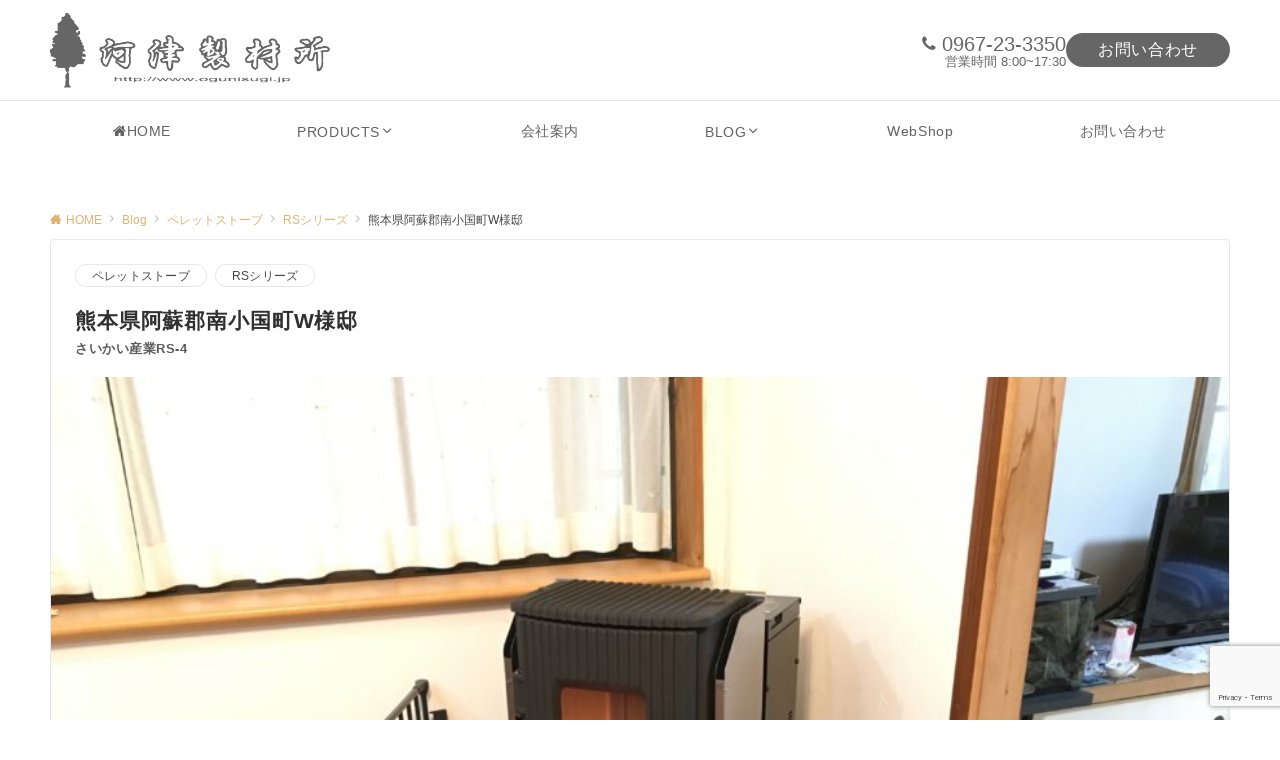

--- FILE ---
content_type: text/html; charset=utf-8
request_url: https://www.google.com/recaptcha/api2/anchor?ar=1&k=6LdQJ9AUAAAAADp-vcYvhCytA0ciL0GxF8ND_R5G&co=aHR0cHM6Ly93d3cub2d1bmlzdWdpLmpwOjQ0Mw..&hl=en&v=PoyoqOPhxBO7pBk68S4YbpHZ&size=invisible&anchor-ms=20000&execute-ms=30000&cb=qz2n0n4616ad
body_size: 48842
content:
<!DOCTYPE HTML><html dir="ltr" lang="en"><head><meta http-equiv="Content-Type" content="text/html; charset=UTF-8">
<meta http-equiv="X-UA-Compatible" content="IE=edge">
<title>reCAPTCHA</title>
<style type="text/css">
/* cyrillic-ext */
@font-face {
  font-family: 'Roboto';
  font-style: normal;
  font-weight: 400;
  font-stretch: 100%;
  src: url(//fonts.gstatic.com/s/roboto/v48/KFO7CnqEu92Fr1ME7kSn66aGLdTylUAMa3GUBHMdazTgWw.woff2) format('woff2');
  unicode-range: U+0460-052F, U+1C80-1C8A, U+20B4, U+2DE0-2DFF, U+A640-A69F, U+FE2E-FE2F;
}
/* cyrillic */
@font-face {
  font-family: 'Roboto';
  font-style: normal;
  font-weight: 400;
  font-stretch: 100%;
  src: url(//fonts.gstatic.com/s/roboto/v48/KFO7CnqEu92Fr1ME7kSn66aGLdTylUAMa3iUBHMdazTgWw.woff2) format('woff2');
  unicode-range: U+0301, U+0400-045F, U+0490-0491, U+04B0-04B1, U+2116;
}
/* greek-ext */
@font-face {
  font-family: 'Roboto';
  font-style: normal;
  font-weight: 400;
  font-stretch: 100%;
  src: url(//fonts.gstatic.com/s/roboto/v48/KFO7CnqEu92Fr1ME7kSn66aGLdTylUAMa3CUBHMdazTgWw.woff2) format('woff2');
  unicode-range: U+1F00-1FFF;
}
/* greek */
@font-face {
  font-family: 'Roboto';
  font-style: normal;
  font-weight: 400;
  font-stretch: 100%;
  src: url(//fonts.gstatic.com/s/roboto/v48/KFO7CnqEu92Fr1ME7kSn66aGLdTylUAMa3-UBHMdazTgWw.woff2) format('woff2');
  unicode-range: U+0370-0377, U+037A-037F, U+0384-038A, U+038C, U+038E-03A1, U+03A3-03FF;
}
/* math */
@font-face {
  font-family: 'Roboto';
  font-style: normal;
  font-weight: 400;
  font-stretch: 100%;
  src: url(//fonts.gstatic.com/s/roboto/v48/KFO7CnqEu92Fr1ME7kSn66aGLdTylUAMawCUBHMdazTgWw.woff2) format('woff2');
  unicode-range: U+0302-0303, U+0305, U+0307-0308, U+0310, U+0312, U+0315, U+031A, U+0326-0327, U+032C, U+032F-0330, U+0332-0333, U+0338, U+033A, U+0346, U+034D, U+0391-03A1, U+03A3-03A9, U+03B1-03C9, U+03D1, U+03D5-03D6, U+03F0-03F1, U+03F4-03F5, U+2016-2017, U+2034-2038, U+203C, U+2040, U+2043, U+2047, U+2050, U+2057, U+205F, U+2070-2071, U+2074-208E, U+2090-209C, U+20D0-20DC, U+20E1, U+20E5-20EF, U+2100-2112, U+2114-2115, U+2117-2121, U+2123-214F, U+2190, U+2192, U+2194-21AE, U+21B0-21E5, U+21F1-21F2, U+21F4-2211, U+2213-2214, U+2216-22FF, U+2308-230B, U+2310, U+2319, U+231C-2321, U+2336-237A, U+237C, U+2395, U+239B-23B7, U+23D0, U+23DC-23E1, U+2474-2475, U+25AF, U+25B3, U+25B7, U+25BD, U+25C1, U+25CA, U+25CC, U+25FB, U+266D-266F, U+27C0-27FF, U+2900-2AFF, U+2B0E-2B11, U+2B30-2B4C, U+2BFE, U+3030, U+FF5B, U+FF5D, U+1D400-1D7FF, U+1EE00-1EEFF;
}
/* symbols */
@font-face {
  font-family: 'Roboto';
  font-style: normal;
  font-weight: 400;
  font-stretch: 100%;
  src: url(//fonts.gstatic.com/s/roboto/v48/KFO7CnqEu92Fr1ME7kSn66aGLdTylUAMaxKUBHMdazTgWw.woff2) format('woff2');
  unicode-range: U+0001-000C, U+000E-001F, U+007F-009F, U+20DD-20E0, U+20E2-20E4, U+2150-218F, U+2190, U+2192, U+2194-2199, U+21AF, U+21E6-21F0, U+21F3, U+2218-2219, U+2299, U+22C4-22C6, U+2300-243F, U+2440-244A, U+2460-24FF, U+25A0-27BF, U+2800-28FF, U+2921-2922, U+2981, U+29BF, U+29EB, U+2B00-2BFF, U+4DC0-4DFF, U+FFF9-FFFB, U+10140-1018E, U+10190-1019C, U+101A0, U+101D0-101FD, U+102E0-102FB, U+10E60-10E7E, U+1D2C0-1D2D3, U+1D2E0-1D37F, U+1F000-1F0FF, U+1F100-1F1AD, U+1F1E6-1F1FF, U+1F30D-1F30F, U+1F315, U+1F31C, U+1F31E, U+1F320-1F32C, U+1F336, U+1F378, U+1F37D, U+1F382, U+1F393-1F39F, U+1F3A7-1F3A8, U+1F3AC-1F3AF, U+1F3C2, U+1F3C4-1F3C6, U+1F3CA-1F3CE, U+1F3D4-1F3E0, U+1F3ED, U+1F3F1-1F3F3, U+1F3F5-1F3F7, U+1F408, U+1F415, U+1F41F, U+1F426, U+1F43F, U+1F441-1F442, U+1F444, U+1F446-1F449, U+1F44C-1F44E, U+1F453, U+1F46A, U+1F47D, U+1F4A3, U+1F4B0, U+1F4B3, U+1F4B9, U+1F4BB, U+1F4BF, U+1F4C8-1F4CB, U+1F4D6, U+1F4DA, U+1F4DF, U+1F4E3-1F4E6, U+1F4EA-1F4ED, U+1F4F7, U+1F4F9-1F4FB, U+1F4FD-1F4FE, U+1F503, U+1F507-1F50B, U+1F50D, U+1F512-1F513, U+1F53E-1F54A, U+1F54F-1F5FA, U+1F610, U+1F650-1F67F, U+1F687, U+1F68D, U+1F691, U+1F694, U+1F698, U+1F6AD, U+1F6B2, U+1F6B9-1F6BA, U+1F6BC, U+1F6C6-1F6CF, U+1F6D3-1F6D7, U+1F6E0-1F6EA, U+1F6F0-1F6F3, U+1F6F7-1F6FC, U+1F700-1F7FF, U+1F800-1F80B, U+1F810-1F847, U+1F850-1F859, U+1F860-1F887, U+1F890-1F8AD, U+1F8B0-1F8BB, U+1F8C0-1F8C1, U+1F900-1F90B, U+1F93B, U+1F946, U+1F984, U+1F996, U+1F9E9, U+1FA00-1FA6F, U+1FA70-1FA7C, U+1FA80-1FA89, U+1FA8F-1FAC6, U+1FACE-1FADC, U+1FADF-1FAE9, U+1FAF0-1FAF8, U+1FB00-1FBFF;
}
/* vietnamese */
@font-face {
  font-family: 'Roboto';
  font-style: normal;
  font-weight: 400;
  font-stretch: 100%;
  src: url(//fonts.gstatic.com/s/roboto/v48/KFO7CnqEu92Fr1ME7kSn66aGLdTylUAMa3OUBHMdazTgWw.woff2) format('woff2');
  unicode-range: U+0102-0103, U+0110-0111, U+0128-0129, U+0168-0169, U+01A0-01A1, U+01AF-01B0, U+0300-0301, U+0303-0304, U+0308-0309, U+0323, U+0329, U+1EA0-1EF9, U+20AB;
}
/* latin-ext */
@font-face {
  font-family: 'Roboto';
  font-style: normal;
  font-weight: 400;
  font-stretch: 100%;
  src: url(//fonts.gstatic.com/s/roboto/v48/KFO7CnqEu92Fr1ME7kSn66aGLdTylUAMa3KUBHMdazTgWw.woff2) format('woff2');
  unicode-range: U+0100-02BA, U+02BD-02C5, U+02C7-02CC, U+02CE-02D7, U+02DD-02FF, U+0304, U+0308, U+0329, U+1D00-1DBF, U+1E00-1E9F, U+1EF2-1EFF, U+2020, U+20A0-20AB, U+20AD-20C0, U+2113, U+2C60-2C7F, U+A720-A7FF;
}
/* latin */
@font-face {
  font-family: 'Roboto';
  font-style: normal;
  font-weight: 400;
  font-stretch: 100%;
  src: url(//fonts.gstatic.com/s/roboto/v48/KFO7CnqEu92Fr1ME7kSn66aGLdTylUAMa3yUBHMdazQ.woff2) format('woff2');
  unicode-range: U+0000-00FF, U+0131, U+0152-0153, U+02BB-02BC, U+02C6, U+02DA, U+02DC, U+0304, U+0308, U+0329, U+2000-206F, U+20AC, U+2122, U+2191, U+2193, U+2212, U+2215, U+FEFF, U+FFFD;
}
/* cyrillic-ext */
@font-face {
  font-family: 'Roboto';
  font-style: normal;
  font-weight: 500;
  font-stretch: 100%;
  src: url(//fonts.gstatic.com/s/roboto/v48/KFO7CnqEu92Fr1ME7kSn66aGLdTylUAMa3GUBHMdazTgWw.woff2) format('woff2');
  unicode-range: U+0460-052F, U+1C80-1C8A, U+20B4, U+2DE0-2DFF, U+A640-A69F, U+FE2E-FE2F;
}
/* cyrillic */
@font-face {
  font-family: 'Roboto';
  font-style: normal;
  font-weight: 500;
  font-stretch: 100%;
  src: url(//fonts.gstatic.com/s/roboto/v48/KFO7CnqEu92Fr1ME7kSn66aGLdTylUAMa3iUBHMdazTgWw.woff2) format('woff2');
  unicode-range: U+0301, U+0400-045F, U+0490-0491, U+04B0-04B1, U+2116;
}
/* greek-ext */
@font-face {
  font-family: 'Roboto';
  font-style: normal;
  font-weight: 500;
  font-stretch: 100%;
  src: url(//fonts.gstatic.com/s/roboto/v48/KFO7CnqEu92Fr1ME7kSn66aGLdTylUAMa3CUBHMdazTgWw.woff2) format('woff2');
  unicode-range: U+1F00-1FFF;
}
/* greek */
@font-face {
  font-family: 'Roboto';
  font-style: normal;
  font-weight: 500;
  font-stretch: 100%;
  src: url(//fonts.gstatic.com/s/roboto/v48/KFO7CnqEu92Fr1ME7kSn66aGLdTylUAMa3-UBHMdazTgWw.woff2) format('woff2');
  unicode-range: U+0370-0377, U+037A-037F, U+0384-038A, U+038C, U+038E-03A1, U+03A3-03FF;
}
/* math */
@font-face {
  font-family: 'Roboto';
  font-style: normal;
  font-weight: 500;
  font-stretch: 100%;
  src: url(//fonts.gstatic.com/s/roboto/v48/KFO7CnqEu92Fr1ME7kSn66aGLdTylUAMawCUBHMdazTgWw.woff2) format('woff2');
  unicode-range: U+0302-0303, U+0305, U+0307-0308, U+0310, U+0312, U+0315, U+031A, U+0326-0327, U+032C, U+032F-0330, U+0332-0333, U+0338, U+033A, U+0346, U+034D, U+0391-03A1, U+03A3-03A9, U+03B1-03C9, U+03D1, U+03D5-03D6, U+03F0-03F1, U+03F4-03F5, U+2016-2017, U+2034-2038, U+203C, U+2040, U+2043, U+2047, U+2050, U+2057, U+205F, U+2070-2071, U+2074-208E, U+2090-209C, U+20D0-20DC, U+20E1, U+20E5-20EF, U+2100-2112, U+2114-2115, U+2117-2121, U+2123-214F, U+2190, U+2192, U+2194-21AE, U+21B0-21E5, U+21F1-21F2, U+21F4-2211, U+2213-2214, U+2216-22FF, U+2308-230B, U+2310, U+2319, U+231C-2321, U+2336-237A, U+237C, U+2395, U+239B-23B7, U+23D0, U+23DC-23E1, U+2474-2475, U+25AF, U+25B3, U+25B7, U+25BD, U+25C1, U+25CA, U+25CC, U+25FB, U+266D-266F, U+27C0-27FF, U+2900-2AFF, U+2B0E-2B11, U+2B30-2B4C, U+2BFE, U+3030, U+FF5B, U+FF5D, U+1D400-1D7FF, U+1EE00-1EEFF;
}
/* symbols */
@font-face {
  font-family: 'Roboto';
  font-style: normal;
  font-weight: 500;
  font-stretch: 100%;
  src: url(//fonts.gstatic.com/s/roboto/v48/KFO7CnqEu92Fr1ME7kSn66aGLdTylUAMaxKUBHMdazTgWw.woff2) format('woff2');
  unicode-range: U+0001-000C, U+000E-001F, U+007F-009F, U+20DD-20E0, U+20E2-20E4, U+2150-218F, U+2190, U+2192, U+2194-2199, U+21AF, U+21E6-21F0, U+21F3, U+2218-2219, U+2299, U+22C4-22C6, U+2300-243F, U+2440-244A, U+2460-24FF, U+25A0-27BF, U+2800-28FF, U+2921-2922, U+2981, U+29BF, U+29EB, U+2B00-2BFF, U+4DC0-4DFF, U+FFF9-FFFB, U+10140-1018E, U+10190-1019C, U+101A0, U+101D0-101FD, U+102E0-102FB, U+10E60-10E7E, U+1D2C0-1D2D3, U+1D2E0-1D37F, U+1F000-1F0FF, U+1F100-1F1AD, U+1F1E6-1F1FF, U+1F30D-1F30F, U+1F315, U+1F31C, U+1F31E, U+1F320-1F32C, U+1F336, U+1F378, U+1F37D, U+1F382, U+1F393-1F39F, U+1F3A7-1F3A8, U+1F3AC-1F3AF, U+1F3C2, U+1F3C4-1F3C6, U+1F3CA-1F3CE, U+1F3D4-1F3E0, U+1F3ED, U+1F3F1-1F3F3, U+1F3F5-1F3F7, U+1F408, U+1F415, U+1F41F, U+1F426, U+1F43F, U+1F441-1F442, U+1F444, U+1F446-1F449, U+1F44C-1F44E, U+1F453, U+1F46A, U+1F47D, U+1F4A3, U+1F4B0, U+1F4B3, U+1F4B9, U+1F4BB, U+1F4BF, U+1F4C8-1F4CB, U+1F4D6, U+1F4DA, U+1F4DF, U+1F4E3-1F4E6, U+1F4EA-1F4ED, U+1F4F7, U+1F4F9-1F4FB, U+1F4FD-1F4FE, U+1F503, U+1F507-1F50B, U+1F50D, U+1F512-1F513, U+1F53E-1F54A, U+1F54F-1F5FA, U+1F610, U+1F650-1F67F, U+1F687, U+1F68D, U+1F691, U+1F694, U+1F698, U+1F6AD, U+1F6B2, U+1F6B9-1F6BA, U+1F6BC, U+1F6C6-1F6CF, U+1F6D3-1F6D7, U+1F6E0-1F6EA, U+1F6F0-1F6F3, U+1F6F7-1F6FC, U+1F700-1F7FF, U+1F800-1F80B, U+1F810-1F847, U+1F850-1F859, U+1F860-1F887, U+1F890-1F8AD, U+1F8B0-1F8BB, U+1F8C0-1F8C1, U+1F900-1F90B, U+1F93B, U+1F946, U+1F984, U+1F996, U+1F9E9, U+1FA00-1FA6F, U+1FA70-1FA7C, U+1FA80-1FA89, U+1FA8F-1FAC6, U+1FACE-1FADC, U+1FADF-1FAE9, U+1FAF0-1FAF8, U+1FB00-1FBFF;
}
/* vietnamese */
@font-face {
  font-family: 'Roboto';
  font-style: normal;
  font-weight: 500;
  font-stretch: 100%;
  src: url(//fonts.gstatic.com/s/roboto/v48/KFO7CnqEu92Fr1ME7kSn66aGLdTylUAMa3OUBHMdazTgWw.woff2) format('woff2');
  unicode-range: U+0102-0103, U+0110-0111, U+0128-0129, U+0168-0169, U+01A0-01A1, U+01AF-01B0, U+0300-0301, U+0303-0304, U+0308-0309, U+0323, U+0329, U+1EA0-1EF9, U+20AB;
}
/* latin-ext */
@font-face {
  font-family: 'Roboto';
  font-style: normal;
  font-weight: 500;
  font-stretch: 100%;
  src: url(//fonts.gstatic.com/s/roboto/v48/KFO7CnqEu92Fr1ME7kSn66aGLdTylUAMa3KUBHMdazTgWw.woff2) format('woff2');
  unicode-range: U+0100-02BA, U+02BD-02C5, U+02C7-02CC, U+02CE-02D7, U+02DD-02FF, U+0304, U+0308, U+0329, U+1D00-1DBF, U+1E00-1E9F, U+1EF2-1EFF, U+2020, U+20A0-20AB, U+20AD-20C0, U+2113, U+2C60-2C7F, U+A720-A7FF;
}
/* latin */
@font-face {
  font-family: 'Roboto';
  font-style: normal;
  font-weight: 500;
  font-stretch: 100%;
  src: url(//fonts.gstatic.com/s/roboto/v48/KFO7CnqEu92Fr1ME7kSn66aGLdTylUAMa3yUBHMdazQ.woff2) format('woff2');
  unicode-range: U+0000-00FF, U+0131, U+0152-0153, U+02BB-02BC, U+02C6, U+02DA, U+02DC, U+0304, U+0308, U+0329, U+2000-206F, U+20AC, U+2122, U+2191, U+2193, U+2212, U+2215, U+FEFF, U+FFFD;
}
/* cyrillic-ext */
@font-face {
  font-family: 'Roboto';
  font-style: normal;
  font-weight: 900;
  font-stretch: 100%;
  src: url(//fonts.gstatic.com/s/roboto/v48/KFO7CnqEu92Fr1ME7kSn66aGLdTylUAMa3GUBHMdazTgWw.woff2) format('woff2');
  unicode-range: U+0460-052F, U+1C80-1C8A, U+20B4, U+2DE0-2DFF, U+A640-A69F, U+FE2E-FE2F;
}
/* cyrillic */
@font-face {
  font-family: 'Roboto';
  font-style: normal;
  font-weight: 900;
  font-stretch: 100%;
  src: url(//fonts.gstatic.com/s/roboto/v48/KFO7CnqEu92Fr1ME7kSn66aGLdTylUAMa3iUBHMdazTgWw.woff2) format('woff2');
  unicode-range: U+0301, U+0400-045F, U+0490-0491, U+04B0-04B1, U+2116;
}
/* greek-ext */
@font-face {
  font-family: 'Roboto';
  font-style: normal;
  font-weight: 900;
  font-stretch: 100%;
  src: url(//fonts.gstatic.com/s/roboto/v48/KFO7CnqEu92Fr1ME7kSn66aGLdTylUAMa3CUBHMdazTgWw.woff2) format('woff2');
  unicode-range: U+1F00-1FFF;
}
/* greek */
@font-face {
  font-family: 'Roboto';
  font-style: normal;
  font-weight: 900;
  font-stretch: 100%;
  src: url(//fonts.gstatic.com/s/roboto/v48/KFO7CnqEu92Fr1ME7kSn66aGLdTylUAMa3-UBHMdazTgWw.woff2) format('woff2');
  unicode-range: U+0370-0377, U+037A-037F, U+0384-038A, U+038C, U+038E-03A1, U+03A3-03FF;
}
/* math */
@font-face {
  font-family: 'Roboto';
  font-style: normal;
  font-weight: 900;
  font-stretch: 100%;
  src: url(//fonts.gstatic.com/s/roboto/v48/KFO7CnqEu92Fr1ME7kSn66aGLdTylUAMawCUBHMdazTgWw.woff2) format('woff2');
  unicode-range: U+0302-0303, U+0305, U+0307-0308, U+0310, U+0312, U+0315, U+031A, U+0326-0327, U+032C, U+032F-0330, U+0332-0333, U+0338, U+033A, U+0346, U+034D, U+0391-03A1, U+03A3-03A9, U+03B1-03C9, U+03D1, U+03D5-03D6, U+03F0-03F1, U+03F4-03F5, U+2016-2017, U+2034-2038, U+203C, U+2040, U+2043, U+2047, U+2050, U+2057, U+205F, U+2070-2071, U+2074-208E, U+2090-209C, U+20D0-20DC, U+20E1, U+20E5-20EF, U+2100-2112, U+2114-2115, U+2117-2121, U+2123-214F, U+2190, U+2192, U+2194-21AE, U+21B0-21E5, U+21F1-21F2, U+21F4-2211, U+2213-2214, U+2216-22FF, U+2308-230B, U+2310, U+2319, U+231C-2321, U+2336-237A, U+237C, U+2395, U+239B-23B7, U+23D0, U+23DC-23E1, U+2474-2475, U+25AF, U+25B3, U+25B7, U+25BD, U+25C1, U+25CA, U+25CC, U+25FB, U+266D-266F, U+27C0-27FF, U+2900-2AFF, U+2B0E-2B11, U+2B30-2B4C, U+2BFE, U+3030, U+FF5B, U+FF5D, U+1D400-1D7FF, U+1EE00-1EEFF;
}
/* symbols */
@font-face {
  font-family: 'Roboto';
  font-style: normal;
  font-weight: 900;
  font-stretch: 100%;
  src: url(//fonts.gstatic.com/s/roboto/v48/KFO7CnqEu92Fr1ME7kSn66aGLdTylUAMaxKUBHMdazTgWw.woff2) format('woff2');
  unicode-range: U+0001-000C, U+000E-001F, U+007F-009F, U+20DD-20E0, U+20E2-20E4, U+2150-218F, U+2190, U+2192, U+2194-2199, U+21AF, U+21E6-21F0, U+21F3, U+2218-2219, U+2299, U+22C4-22C6, U+2300-243F, U+2440-244A, U+2460-24FF, U+25A0-27BF, U+2800-28FF, U+2921-2922, U+2981, U+29BF, U+29EB, U+2B00-2BFF, U+4DC0-4DFF, U+FFF9-FFFB, U+10140-1018E, U+10190-1019C, U+101A0, U+101D0-101FD, U+102E0-102FB, U+10E60-10E7E, U+1D2C0-1D2D3, U+1D2E0-1D37F, U+1F000-1F0FF, U+1F100-1F1AD, U+1F1E6-1F1FF, U+1F30D-1F30F, U+1F315, U+1F31C, U+1F31E, U+1F320-1F32C, U+1F336, U+1F378, U+1F37D, U+1F382, U+1F393-1F39F, U+1F3A7-1F3A8, U+1F3AC-1F3AF, U+1F3C2, U+1F3C4-1F3C6, U+1F3CA-1F3CE, U+1F3D4-1F3E0, U+1F3ED, U+1F3F1-1F3F3, U+1F3F5-1F3F7, U+1F408, U+1F415, U+1F41F, U+1F426, U+1F43F, U+1F441-1F442, U+1F444, U+1F446-1F449, U+1F44C-1F44E, U+1F453, U+1F46A, U+1F47D, U+1F4A3, U+1F4B0, U+1F4B3, U+1F4B9, U+1F4BB, U+1F4BF, U+1F4C8-1F4CB, U+1F4D6, U+1F4DA, U+1F4DF, U+1F4E3-1F4E6, U+1F4EA-1F4ED, U+1F4F7, U+1F4F9-1F4FB, U+1F4FD-1F4FE, U+1F503, U+1F507-1F50B, U+1F50D, U+1F512-1F513, U+1F53E-1F54A, U+1F54F-1F5FA, U+1F610, U+1F650-1F67F, U+1F687, U+1F68D, U+1F691, U+1F694, U+1F698, U+1F6AD, U+1F6B2, U+1F6B9-1F6BA, U+1F6BC, U+1F6C6-1F6CF, U+1F6D3-1F6D7, U+1F6E0-1F6EA, U+1F6F0-1F6F3, U+1F6F7-1F6FC, U+1F700-1F7FF, U+1F800-1F80B, U+1F810-1F847, U+1F850-1F859, U+1F860-1F887, U+1F890-1F8AD, U+1F8B0-1F8BB, U+1F8C0-1F8C1, U+1F900-1F90B, U+1F93B, U+1F946, U+1F984, U+1F996, U+1F9E9, U+1FA00-1FA6F, U+1FA70-1FA7C, U+1FA80-1FA89, U+1FA8F-1FAC6, U+1FACE-1FADC, U+1FADF-1FAE9, U+1FAF0-1FAF8, U+1FB00-1FBFF;
}
/* vietnamese */
@font-face {
  font-family: 'Roboto';
  font-style: normal;
  font-weight: 900;
  font-stretch: 100%;
  src: url(//fonts.gstatic.com/s/roboto/v48/KFO7CnqEu92Fr1ME7kSn66aGLdTylUAMa3OUBHMdazTgWw.woff2) format('woff2');
  unicode-range: U+0102-0103, U+0110-0111, U+0128-0129, U+0168-0169, U+01A0-01A1, U+01AF-01B0, U+0300-0301, U+0303-0304, U+0308-0309, U+0323, U+0329, U+1EA0-1EF9, U+20AB;
}
/* latin-ext */
@font-face {
  font-family: 'Roboto';
  font-style: normal;
  font-weight: 900;
  font-stretch: 100%;
  src: url(//fonts.gstatic.com/s/roboto/v48/KFO7CnqEu92Fr1ME7kSn66aGLdTylUAMa3KUBHMdazTgWw.woff2) format('woff2');
  unicode-range: U+0100-02BA, U+02BD-02C5, U+02C7-02CC, U+02CE-02D7, U+02DD-02FF, U+0304, U+0308, U+0329, U+1D00-1DBF, U+1E00-1E9F, U+1EF2-1EFF, U+2020, U+20A0-20AB, U+20AD-20C0, U+2113, U+2C60-2C7F, U+A720-A7FF;
}
/* latin */
@font-face {
  font-family: 'Roboto';
  font-style: normal;
  font-weight: 900;
  font-stretch: 100%;
  src: url(//fonts.gstatic.com/s/roboto/v48/KFO7CnqEu92Fr1ME7kSn66aGLdTylUAMa3yUBHMdazQ.woff2) format('woff2');
  unicode-range: U+0000-00FF, U+0131, U+0152-0153, U+02BB-02BC, U+02C6, U+02DA, U+02DC, U+0304, U+0308, U+0329, U+2000-206F, U+20AC, U+2122, U+2191, U+2193, U+2212, U+2215, U+FEFF, U+FFFD;
}

</style>
<link rel="stylesheet" type="text/css" href="https://www.gstatic.com/recaptcha/releases/PoyoqOPhxBO7pBk68S4YbpHZ/styles__ltr.css">
<script nonce="5EBVSSol_TOO-YWinx7p1A" type="text/javascript">window['__recaptcha_api'] = 'https://www.google.com/recaptcha/api2/';</script>
<script type="text/javascript" src="https://www.gstatic.com/recaptcha/releases/PoyoqOPhxBO7pBk68S4YbpHZ/recaptcha__en.js" nonce="5EBVSSol_TOO-YWinx7p1A">
      
    </script></head>
<body><div id="rc-anchor-alert" class="rc-anchor-alert"></div>
<input type="hidden" id="recaptcha-token" value="[base64]">
<script type="text/javascript" nonce="5EBVSSol_TOO-YWinx7p1A">
      recaptcha.anchor.Main.init("[\x22ainput\x22,[\x22bgdata\x22,\x22\x22,\[base64]/[base64]/[base64]/ZyhXLGgpOnEoW04sMjEsbF0sVywwKSxoKSxmYWxzZSxmYWxzZSl9Y2F0Y2goayl7RygzNTgsVyk/[base64]/[base64]/[base64]/[base64]/[base64]/[base64]/[base64]/bmV3IEJbT10oRFswXSk6dz09Mj9uZXcgQltPXShEWzBdLERbMV0pOnc9PTM/bmV3IEJbT10oRFswXSxEWzFdLERbMl0pOnc9PTQ/[base64]/[base64]/[base64]/[base64]/[base64]\\u003d\x22,\[base64]\x22,\x22G8KUw5twCcKBEcOdezwrw7DCs8KLw6LDhX7DiA/[base64]/DgxPCscOawrbCvCJVPcKNOsO2wpjDg0nCtELCqcKfGkgLw7xiC2PDtsO1SsOtw4/Dh1LCtsKtw7w8T3tOw5zCjcOywo0jw5XDtXXDmCfDoGkpw6bDi8KAw4/[base64]/[base64]/[base64]/DosOew6LDpGsvT8KZG8KoM8O+w6cxIcKgEMKnwqrDsn7Ct8OcwrJywofCpR03FnTChMOBwpl0Jnc/w5RMw6M7QsKfw5rCgWovw6wGPgbDnsK+w7x/w53DgsKXfMKhWyZjPjtwW8O+wp/Ch8K+ewBsw4E1w47DoMOOw6szw7jDjTM+w4HCvzvCnUXCi8KIwrkEwoDCh8Ofwr88w6/Dj8OJw4nDmcOqQ8OVE3rDvXM7wp/ClcKuwo98wrDDoMOlw6IpJwTDv8O8w5wzwrdwwoDCohNHw4cKwo7DmX9ZwoZUDE/[base64]/[base64]/woxZa0PDtsKiBmpsw6LCpHV+wp/DuU7Diz/Dsj7Dqw94wovCucKMwrfCmsO/wqMyYcOlecO1YcK3CWnCgMK+MBpCwonDmTtSwqQEAREBPW88w7zCksOnwrfDucK3wo15w5gWPiQ7wp5qW0vClsOMw7DCmMKVw5/DmBbDvktsw4PDoMOyC8OUOhXDr1rDmVTCgMK5SwsiRHfCo1jDr8K3woJwSCAqw5XDjSc5V1rCqiHDvg4UCgHChMK7ccO6SQp6w5ZYGcK+wqAlDWUsfMKxw4/CpsKSEBJfw6XDvcKwBlAKUcO2CMOJUyrCkHBww4XDl8KYwpMiIQzCkcKIJcKABSDCkS/DlMK7Zh4/Ah/CvMK9wrkqwow8IsKOUMObwqXCrMO0fGNywqd3UMOIBcKRw5HCt3xbNcKfw4QxAjBcAsOZw6rDn2/DosOywr7DiMKzw4nDvsKUMcK5GjtFURbDgMK5w7BWAMKFw4DDlj7Ct8OiwpjClsKUwrTCq8Kfw4fDtMO4wr8Kwokww6jCtMKSUULDnMKgdhhYw5sgExg4w57DuX7Cv2bDq8OQw6QdSlzCsQRVw7vCmXTDgcKFaMKoV8KtVB7CicKqQF/[base64]/FcOmSRoSw5pzw7TCpcKUw6jCssOaA8O3woNFwooSZ8OqwpvCl3UfY8KaOMOEwpRsKSfDhRfDiXPDi1LDgMKkw6t0w7HDoMKhw4NVKGrCqn/DhjNVw7g/cF3CqF7CncKrw65/[base64]/[base64]/DhHnCum3ChMOlThpWRyk4wqvDrkU6dcKDwp5qwo4YwozDtWTDo8OqcMK5R8KResOnwoU6wo4xe3k3aEV/[base64]/[base64]/Cr8K/w7PCssKfwpwNw7h7F8O/w5/CrsKlWULCqhRJw63DlgxDw6cfesOwWMKSIAMHwrt7VMOcwpzCjMKCDsO5OcKFwq9abEXDicKBH8KdUsKAPHh8wqR/wqk8SMO1w5vCt8O0w7giF8K9QGkcw4spw5vCkybDvMKBwoATwrPDscKYFMK/BMK2VgFWwqZWLTLDtsKEAlETw4PCtcKjRMOfGjDChnLCmB0HecKrQMO/VMOhFMO2fcOPO8O2w7PCjRfDrmfDlsKVPmzCiHHCgMKeZ8KIwrbDlsOjw49uw4TCoGArLnHCtsKhw6HDni/CjcKpwpADCMO/[base64]/Cg8OeUQnCiMOHJMOvwq/ClHrDpMKqw64KXcKMw6FKDcOqU8KHwoIVIcKgw67Dm8K0dGvCr1fDnXkrwrUifnlFBz7DmXPDoMO2KAdhw6UOwo9XwqrDvcO+w7E+GsKaw5ZVwr8hwpvClD3DiFfCusKVw7vDkVPDncKYwpTDvHDCg8OlZsOlAi7CmmnCh3/Dh8KRdnB9w4jDh8O0w5sfCglfw5DDrCbDksOaJhjCosKFw7fCvMOKw6jCmMKLwoRLwq7DvV7CsBvCj2bDlMKxMB/[base64]/DkTvDmcO+w487wp19wrpYYcKDTcOjw6ZHISMXWnzDkXg/[base64]/DiUnClzZEADTDvMK0I8O5wpLDqsKGw5LCisK/[base64]/IsOhwoXCj8KqaghedcKxw6QPwovDu0zDvsK0TUAaw6U8wrB7TsKDSAkNYMOkDMOcw73CnkJtwrNDw7/DjmQcw5wYw5zDuMO3V8KNw7TDpgV4w7NsGSh5w7LDp8KawrzDn8KBdQvDrG3Ct8Ocfxwub3fDlcKlf8OQVT56Zwc0ECHDv8OdBCEyD1F+w7jDpyXDucKEw5VFw7nDpUgmwoAXwo5xQi7DocO4KMONwq/CgMOebMOuSMK3aT5OBAZdIDJNwrDCmmTCv34rNC3DosKjM2fDlcKab0PDk1wHQMKxFS7Dn8Ksw7nDlE4AJMKSIcOOw54lwpPCs8KfRTduw6XCpcO0w7Nwch/[base64]/w6TDscKmecOec8K9wrQLwrcvFA1IPlbCvMOlw4TCtsO+W0x+V8OOBCtVw49NH3BPKMOrQcOVDgbCqjLCoD56w6PCoDfCll/Crzxew79/[base64]/[base64]/woZYwqoowoPCicKIw5vDpDrDgEPCsMK1UgPCvcK2acOzJ8KAXsKwSB/DncO5w5EPwpbCuzJxIw/DhsKTw5A1DsOBQHrDkEDDoVoawqdWdCZ2wrIRQcOGHXrCqAbCtMOnw7lWwro2w6PChVPDnsKGwoBMwrF5woVLwrkURHrCnMKlwqcsBcK/ccOlwoRZVhx1MSo6D8Kdw6Qlw6TChFwYwr/CnXUBe8OhJcKHU8OcZsKrw6IPD8OgwptCw5zCvnwYwp0OPsOrwq8yA2QHwpwAc3bDpDBwwqZTE8KLw6rCpMKQMFF4wrQADTHCkEzCrcKzw5sIw7l7w5bDp1HDg8OlwrPDnsOQYTUAw6zCpGrCs8OMczbDpcO/LcKpwqPCqivCjMO8L8OoZmnDhE8XwqbDo8KPT8O3w77CtMO0woTDphMRwp/CrRQ9woB7w7JmwonDusO1CiDDgUV6BQkXfiVtK8OdwrMNHsOsw7hCw5rDucKdMsOfwrJ8PwkAw6pvNRJBw6wjKMOyI1YvwrfDvcKWwrs+eMOKZsOyw7vCjcKBw61RwpTDkMK4L8KvwrjDhUjCnjUPIMKQLBbCm0bDiFgaai3DpsKZwo4/w7x4bMOWdCvDncONw4LDpcOjXHbDn8OWwpxFwqFQDlFIR8OvdS5vwqDCv8ORSzFybCdbR8K7G8OsEi3CrBg8dcKsZcOtUnRnw6TDv8KGNcO5w61CcBzCu2R8ek/DpsOIw6vDoyLCnwzDkEHCusO4TDhea8KhFwpEwpVFwp3CvMOvM8KCF8KUJyJJwonCo28QZ8KUw5/[base64]/Cv17DkEp/w7xYw71gw7EuwrDDlyc5N8KXWsOqw7rDucOrw6k/wr3DkMODwrbDlFIBwoAqw4fDjS7CqXHDlmjCkX7ClcOqw4HDn8OJZmNGwr8HwoHDqGTCt8KMwpTDuiBcJX/[base64]/DlnjCncKZB2QsSMO6w5LDuiRjNTPDsMOMMcKmworDty3DoMOrOcOGJ01UD8O3TcO6UzY8WsOiDcKQwobCpcK/[base64]/CijvCtcKMAsOow7TDoMOCwo/CrQdPw6TDvx9Sw5zCsMO4wqTCmVlKwpfCtnPChMKXM8O5w4PCum9GwoQgcjnCu8K6wo1fwok/ajZew4jCihhnwqZnwpXCtjcqPR1Vw5kewonCvFY6w5RRw4LDnljChsOeOcOQw6vDo8KBOsOcw5kBB8KCw6IUwrY8w7HDjcOPKFkGwpTCgMOwwq8Uw6LCoSTDgcKxOSDDijM/wr7CrMK8w7Fdw5FqPcKcRzxrOSxtJMKHPcKvw6lzTTnCksO8QVvCscOHwrPDs8Kaw5MMRcKoNsKzCcOxa0E0w7IDKwvCrcK6w70Lw6g7YgFKwqHDoTXDvcOHwodYwpZyCMOkLcKiwogdwqofwoHDukHDv8KYHSBEwp/[base64]/DcKBw6DCusKuwr5Vw6/CpMKSf8OReF1kHcOwKxA2ZjrCqcOGwoUtwrrDrSLDtMKCZsKzw6YSW8KWw4/CjsKEGBDDq1/Ci8KeSMORw4PCiiHCoCAqKMOIbcK3w4PDs3rDuMK2woTCvMKpwr8MIBbCicOIEEEVcsK9wpU/w7l4woXCqVICwpA9wpLCrSRoUXM0BGbCjMOKUsK8XCgDw6NkQcOPwpI+VsKIw6UVw5DDkiQEa8KgSWpuAcKfaG7ChS3DhMOfXlHDkiQMw6xWXCFCwpXDkgvDr0lEPhMew5/Di2h1wq8lw5Jew7p3fsK+w4nDiyfDgcOIw6zCssOvw5pEfcO8w7MXwqMewpEvJ8OCAsO8w7rDv8KCw7TDgEDDvsOYw4fDq8Kew5FZXGRKwqTDnlnDisKcT0t4YcKsEwdXw6vDlcOVw5zDnhV5wp4yw5gxw4XCu8O/BRMKw5zDkcKvUsOnw64dPwTCpMK1MXEcw650YcK/wqDDnTTCjE/CvsOwHlbDjcOJw6nDucKjUW3ClcOWw6YHZXHChMK/[base64]/wqw3wrgcHMOBw7dYw5PDhcKJMAwWX3wCSg4+CzzDiMO+C1pmw6bDpcOVw7jDjcOPw7BHw4rCmcOzw4LDh8OoEEImw70tJMKTw4rDsCDDusO4w4oYwqR6X8O3EsKfTE/DoMKJw5nDkEgxYwpkw5pyeMKmw6DDosOeXHRBw6RlDsO5cWrDj8Kbwr5vMsOpXgHDlsKOK8KFMHENb8KQQmlJXAZswovCtsKCbMKJwrhiSD7Cu1/Dg8Kxayo+wo9lMsOYA0bDi8KKTEdJw6rDnMOCKGtuaMOpwox9ahFSMcOjbEDCtAjDt2twBhrDrBx/[base64]/DnArCnsKEwr/[base64]/CoXUPw4jCh8OLwpx0O8OPXMOCw6Qfw5Jcw6nDu8ONw7ZEGgBfe8KlfBg+w5hkwoJraARSSxLDqVfCocOWw6E+OGBMw4bClMO9wpkNw6LCuMKfwqheV8KRQSDDhhAKbWzDgEPDs8OiwqAWwplRIDE1wrrCiV5DeEt/WMKSw67DtzzDtsKWCMOtAzRJWUfDm3XCqsO8wqTCpQXCisKuJMKYw7kuw67CpMKSwq97P8OXM8Oaw4bCinNyIRHDoiDCgH/CgsKXQsOZcnUrw68qKEDCuMOcKMKew5hzwr8pw7QfwrrDisKIwo/DpkYRNGrDjsOvw7PDjMOnwqTDrTZUwpFZw4bDkVPCq8OkUsK3wrXDusKGecOOXWYyFcOVwq/DrxfDrsOpGsKWwpNfwq8QwqbDisOEw4/DuSLCs8KSNMK8wrXDncKCTMKAw6d4w7IJw7IwIMKqwpo3wrUadlrCgwTDvcOSfcOiw5bDiGDCjQpFTXfCvMO/[base64]/DisKkwp/DkTFNw48Yw4wjw5EOPnZLw6fDisKMVjlRw4FPUDNfO8KWMsO2wqdKZk3DocOuUH3CpjZ8cMKgKTXDjMK+C8KPUS5HHkzDvMKbeHtcw7/CnQTCi8K7EgXDp8KmM3Buw4VSwpIdw6g6w7ZBe8OBMGnDrMKfAsOiJTVEwojDpijCo8O8wpV/w7QYcMOTw6h0w6J+wozDu8O2woMfPERbw5zDo8K8fMKVU0jCuhBIw7jCocKiw6oBLgFywp/DhMOyaQ5+w7bDoMKrd8Osw7vDtlFQeVjDosOxWcKKw6HDgnbChMOXwrTCtcOkZlgiW8OYw411w5nCpsKXw7zCoxzDtMO2wqkbc8KDwp1aAMKJwohVLsKtM8K6w5t/PsKuOMOewq7DtXUnw4wewoI3wq5dFMOlw5x/w6AFw4lBwpLCm8Owwo4CPUrDg8Kuw6QIccKow5kCw74gw7TChUXCuHwhwq7DgsK2w6ZgwqlAJsOBRsOlw6vCj1jCqWTDu03ChcKoB8O5R8K5GcKRbcOZw7lNworCvsKyw6DDvsO4w4fDg8KOERoQwrtJdcKpKA/DtMKKVX/ComoQVsKZMcOBf8Knw4Emw7ILw6MDw6NrMAAwcy7CnEU8wqXDk8KcJSbDrjjDr8O3w4tBwpTDmE3CrMOsHcKDDxoIHMOEFcKqNmHCrWXDr2VvZMKaw6XDs8KPwovDgVXDt8O9wo/Du0jCrV9Gw70qw6U2wqhywrTDhcKAw5XDmcOrwpQjTB8zMmLCksOvwq1PesKyVUEZw7Bmw7LCp8KwwoEAw7d+wrnClMORw5/CnsOdw6UmKhXDiEnCshMaw70pw5s/[base64]/M8KMw70Aw5nDjyjCtMKqwqPDvMOYMcODwrQ3wo7Dr8ONwpBHw7bCscKdVMOGw4wwfMOiYSV9w73CgsO+wpctEmDDiUPCrXFCeiVhw7LCmsOiwqLCtcKzW8KJw7bDlVYja8KJwp9fwqjCrMKeJxfCh8Kpw77CmisHwrTCoUtuw54eKcK7w5UwI8OeQMK4B8O+AsO6w6/DpRjCg8OpfUg+OVrDl8OGEcOSGyRrHkMUw50PwrN/W8Kew5k0cEggYMKKacOuw5/DnCrCnsOVwrPClBXDmzrCucKIRsOSw58RZMKGT8KXNxHDi8OtwpnDpGRAw73Dj8KdV2bDusK5wq3CnAjDm8KPP2o2wpEdJ8OVwocWw77DlAPDrhM2eMOnwo4DPMK2YU3Dsy9Dw7XChMO+B8KKwovCuBDDv8K1MGrCnSvDm8O4EcOcdsO2wqHDrcKJJMOuwo/CocKew4bCnjfDhMOGLU17YknCoUhXwoZAwpkrw4XCnEZPI8KLcMO3EcOdwq43XcOJwqLCvcKlDQPDvMKXw4AuJcOeWn5GwqZKKsOwaBQzelkXw6EBARMATcOva8OTUMK7wqPCrcOqw7RMw5o5acOFwqp/VXAFw4TDjlUwRsKqJXlRwqXDm8K+wr9+w7DCo8Oxd8Khw7fCuzfCmcOAAsO1w5vDskHCnS/CicOkwrM9woTCl03Ch8OuDcO3HFrCl8ObG8KkdMO4w4cTw5Fww5UrYnjCg3XCmCTCtsO0D11FDT7CqkkkwrQuTC/CjcKbMSgyNsKOw65BwqTCs13Cq8OawrREwoDCksOjw4k/P8KGwoY9wrbDtcOtKFTCkDTDkcOowo9NfDLCr8OSFg/Dg8OCZsKTQCdgMsKCwqrDt8K9GWDDlcKcwr11XUnDjsOFLSfCkMKsVQrDkcKfwpZ3wrHCm0zDsQdSw6wYNcKpwqRnw5xeKcOzW3EISlUUSsOEZjkRasOEw4YUXhHDh13CpCUwDCoYw5XDqcK9a8KcwqI9JMK7w7UjeQbChGvDpGtLwpNUw7HCqhnDn8K5w7/ChRLCplLCqRgbOcOlacK5wo8GTHfDosKoK8OGw4DCoSskwpLDjMKRW3YmwoI8CsKgw7kDw47Cp37DuXXDh0TDgAA0w6JAJ0nDs2vDnsOqw6ZLbRDDkMK/dUQ/wr7Dm8KDw7zDjw4eacKYw7dawqciYMOQccOlGsOqwqIoacKdHMO9EMOiwpDCtMOMSDtUKTV3CVhxwoNMw6rDv8KxZsOZaC7DiMKNQRw+XsO/[base64]/QSTCpjvCpcOFwohMwps6wpMtw7bDk8OLw7nCsl7DsAfDm8K7b8OXNhB9VU/DggzCicKJLCRyPQ4LKiDCrmgrVENUw5LCoMKMPMK2JioRw6/DpnjDh1fCrMOlw6/Cl0gkd8K0wowHUMOMbA3CglvCl8KPwrp2wqrDq3LCosKwTlZFw5/DjMOlbcOpIcOnwoDDtxHCrGIFUUfChcOHwrbDv8KMR0nCisO8w5HCkxl8eXTDrcODIcK/fnDDpcOfX8OHCgPCl8OhWMK+PBXDq8O5bMKBw5wfwq5Dwp7CkMKxAcOlw55/w6RKW2fCj8ObXcKowq/CssOpwqNiw7zCgcO8cHIUwpjCmMKgwoBMw5/[base64]/DjcOsdnZzCkPClsOPTWrDnn/Dmywew5NtPcO5wphyw4XCs3FPw7HDoMKOwq56CcKawp7ClWDDvcK8w4gfLQIwwpTCicOOwrzCsjcJVj0XNk7Ds8K4wrTCvsONwpxaw4wuw6/[base64]/ClcOmw5zDiMOww4TCm8OYwqXCusOGU8OpcSrClVHDicO9ZcKmw68LDDBnLwfDghUiVmvCoiMAw5Rle3BwccKbwrHDlsKjwoPCvW/[base64]/[base64]/DiMO0wr9bw5dfawDDgmpJSSFuw4d/[base64]/CiMOHw60Ww6cow53CiXNad2tUwqPDv8KBwpxPw7sLcnQ7w5/[base64]/CpUgew4LDr27CusK3IcKaw481wpEMRDUCQjRiwrHDsBASw6LCth3CshpWWRPCv8OsdQTCssONQMOxwrgkwpjCk0dGwoMAw59Cw7vCosOJSjzCkMO6w67Chz3DgsOswojDl8KBDsOSw7HCtTYpa8O3w5dlE30PwofCmSTDuihbEUHCkR/Cu0hDb8OaDQMlwqIUw65YwpjCgh3DjAfClMOZRUBPacOTRhLDrSwOBkg8wqfDoMOvbT1mUcKrY8Kfw4V5w4rDncOew5xqHzcxA2t1M8OsVcKzH8OnQx7Dt3jDk3zDtX9+HT8HwpxmXljCt00eAMKKwqcHTsKNw5ZuwpdOw5fCjsKXwrzDkibDq3HCqThbw691w7/DgcOMw4/CmhcEwrzDvmjCncKDwqodw6bCpmrClxxNb0ZcJC7Cn8Oww6lYwrvDulHDpsOgwpNHw77DmMKgZsKCB8O2SjHChzl/w7LCqcOSw5LDnMOMEcOfHg0lw7BzO0zDpMOtwpFGwp/DgDPDtzTDk8ObZcK+w7paw6oLUGjDuGnDvSVxKALCtHfDmMKmOTvCjkNWw5TDgMO+w5jDint8w51MDm3Cmihaw4vDvMOJGMKrUiAyJB3CuSXCrsOowp/[base64]/CjigHJyNjCcKow7HCosOowqXDtMK0FcOhw63Cl8OIUHTCgcKCwrnDgMKVwqZoUcO+w4HCuE/DqRjCsMO6w6PCgm3DuVlvN2AZwrISP8OuecKewodWwrsFwrPDhcKHw7lpw6TCj3Ejw5BIWsKyDGjDrgZAwrtFwqpMFDvDgC5lwrcNSsKTwqlcJ8KCwrhUw4J9VMKuZysUB8KXMMKmWmZ0w6Z0Z3/DhMOKCsKyw73CoCnDlFjCosOPw7zDh0VBSMOkw7TCkcORYcOkwotlwqfDmMO3R8KeZMOJw6/CkcOdHVEFwroXfsK4LcOzw7nDg8KyFTgqQcKEcMKuw5YIwrDDucOzJcK/fMKHB3fCjcKuwrxLdcOZHWdQOcKawrpzwpVZKsOTN8O0w5tGwogjwoPDocONUSvDkMOKwqcJJRzDscO4SMOadlXCjm/DtsORV1wFWMKOMMKULw4KWcKIFsOuUcOrGsOeMlUfXR4+YcOZKi4qSTTDlUltw7Z6VjZARcKsXGLCvGZ4w79uw59mdmtMw5PCnsKoezR3wpcPw55uw5fDhxHDiH3DjcKvdy/[base64]/Cm8O/w5jDvR3CpznChntXPBsxw5/Cljgcw5/Cs8OKwqzDjXIiwokGEzXCrTx/[base64]/wpp9w79MPMK/TsOPBsKxwpVjwo/Cg3Iqw6nDoTAUwrwiwoxYecKMw4oYFsK5A8OXw4FrCMKQDFDCiyHDkcKhwokDX8OlwqDDgm7Dm8OBfcOnGMKlwo8NNhBJwpJtwrbCr8OGwo95w6t1Ll8+JjTCgsKpa8Kfw4vCm8K2w5lxwo4NFsK3L2HCpsKBwp/DtMOzwr4nacK+VSnDjcKyw4bDmStbGcKccTHCqGDCk8OKCl1vw5YdG8OQwofCpmAoF3B1w47CiE/DlMOUw7fCh2fDh8OcCzrDtz4Yw4pCw77Ct0zDr8OBwqTCt8KJZGAgCcOAdn4+w5DDm8OzfAULw6INw7bCjcKLYRwbH8OPw6paPsOcG2MQw6rDs8OpwqY9Z8ODa8KUwqIUw6lePMOGw5Vsw7fCmMOPR1DCuMK6w5R/wq9tw5TCusKEdwxdFcOWXsKiMWvCuA/Dh8K7w7c3wo9lw4HChw4vM33DsMKmw7nDocK+w5zDshcIJRtdwpQYw7/[base64]/DhMOhMMKrw7QQTsOswprCj1zCtDhnM3B8CcO2wqgew6ZGOmM6w6zCuFLDlMO8ccOxQQHCgMKjw7ABw49Nf8OOMC3CkVzCs8OiwpRRRcKHdHoEwoPCvcO3w5kew6/DqMK5T8OyHA5iwohGCUhww4xYwrvClg7DsSzCmsKSwrjDn8KJeCvDisKbXHhqw63CpT8+wocCXWluw4DDmsOFw4jDqsKldsKkwr3DmsO/TsOPe8OWM8Opw7A8e8OtHsKRL8OIRUPDqXbCiVjCucOVPDzCpcK/[base64]/CmMOIaMKdBnDCgcOtw7rDm8KseMOfWCvDswR+ZcK3CXxjw5PDtk/CuMO8woBfVQUswppWw47Dj8Otw6PDksKRwq90K8KBwp8ZwpLCtcO9T8K/w7ANF1zDhS3Dr8K6w73CuT8Uw6hpT8OBwrjDi8KqB8OlwpIqw5bDsWZ0ECxUXUYfZnHCgMO6wopdfEzDt8OrICDCmzNtwo3DisOdwovDi8KpG0BgA1J/OU5LYV7DoMKBExoJw5bDl0/DqMK5D25pwolUwrdrw4bCnMKWw6oEaXhbL8OhSxMzw7tUdcKjMDnCp8K0w6hGwr/[base64]/b2NcUMO7wqjDssKEwr3DmVFVLQrCjsK/NcKeGMOnw5XCgzgQw5ssbQDDhVYOw5XCngUYw6HDlRHCvcO6WsKqw5gPwoFewpkEwq4hwpNaw4zCgzEdPMKXesOyNhfCm2jClwUIfAE4woYUw54Rw6JWw6xNw4PCsMK3fcKSwozCkS5zw4g0wrHCngMmwrNMw6zCr8OZWRPCkzxhP8KZwqQ/w48Ow4HCj0DCu8KDw7g5PmJCwoMLw6cpwo1oLGcowofDgsKdCsKOw4DChGIfwpMQchZaw6XCvMKHw7Jnw5zDgBEiwpDCkSRTEsO7dsOkwqLCi2N/w7HDixsbE3/CiTwOwoIIw6jDpE09wokyLgvCgsO+wrXCsizCkcOkw68nEMKfNcKZNBg9wpjCunDCu8KwDhtUOGwzZH/DniQAdQ8qw7scDxoRfMKPwpF1wo3ChcOUw7nDicOeGAc1wpTChcOuEkViw5/DnFofc8KOAkljTSzDu8Oww43ClMKbZMKsK08EwrxYXjzCr8OxRkPClsOnAsKMXnbCnMKMEwtRYcOHPVjCmcKWOcK0w73Cp39JwojClhkjYcORYcOrWUZwwpDDkS1Dw65YJgwUEicPGsKuUEcmw5grw7HDqyMeahDCsz/DkcKIV0ZVwpNLwpchKsODIBNPwoDDvsOHwr0Qw67DhF3CusOsJ0oGVjo2w48dX8K1w4bDmwt9w5DDuC0GUmTDnsK7w4TCmMOpwooywrbDgyV/[base64]/DuFxMw5PDiS0AHsO7woM6wrrDtkbCninDrcO+wq5PexA1VsO9Fz3CiMOcXyHDo8OEwoxWwqw2R8Ouw5hWAsOoQngiRMOMw4fCqxRqwqvDmDLDp0/[base64]/TMKewrcxw4c2wpx6VmsqIREFCsKcw4LDrcKYEMOCwpXClVVCw4vCtU4/wrVww6ZtwqEKasK+EcO0wqNPMMKdwoY2cxNOwog5EE1rw7ccIcO/wrHDtB7DisKTwrLCtSvCtDHCgcO/c8OCZcKvwqQfwqIWCMKtwpIHTsKtwrEmwp7DlBTDlV9dczbDtSQ8JsKBwoXDl8OjeFTCrF53w4g9w5Evw4TCkAxXVXPDpcKSw5ICwr/[base64]/w7pgwoIoQsO0V8OBBikjwpJkwqRVNybDosO/DHV+wpLDoz3CvDPCqnLCvwvDn8Olw5B1wrNxwqduYDPCsWTDoRnDpsOOMAcAcMOoeUEhQGfDm2I8NSPCjFlBHcKtwpg9C2cfYmnCocKAOmshwqbDlQjCh8Orw7IQVWLDscONZC/CpCRFccKgaX8/w4/DvUHDn8KYw59/w7EVLMOHciTCu8KvwplPcFvDn8KmMRPDlsK0ZsOrw5TCoj07wqnCgltZw7AKHMO3d2zCnVfDnTPCnsKJcMO8wpkkW8OpH8OrJcOgBMKsXFjClxtDZsKKP8O7blI7woTDusO2wo9QEMOaUk/DpcOXw7/CpWoya8OuwqlEwpR/w6vCrHg+F8KXwqxiMMOuwqsJd1JKwrfDucK7FcKZwqfDgMKbJcKBGwfDtMKGwrRLwobDksO9wqLDu8KZT8OOAC8Jw4QxScKGZcObSyoFwr0iDF7CqUoubwsmw5rCkMKYwr1xwq3DtcOEWR3CiTnCo8KTEcOCw4TCgE/CqMOrC8OoA8OWQkF5w6o5SMK+NcOJdcKbwqXDoiPDgMK9w5FwDcK3O07DlnRQwpc9QMOmPwBlcsOJwoRrXFLChWjDlWHChwTCiHZmwqATw57DrhXCjxUUwq9uw53DrRTDpMO/ZV/[base64]/DsTMwwqbCm8KlfcOpGsKbwpLCscObGsOuwrhiw6fDtsKQXjgEwofCnGFzw6FRMWRzwr3DlizCsGrDgsOVcSbCvMKBRW9KaD52wpIYEDI9dsOYXn9/EEw6BwxOPcOCPsOTI8KMFsKawpYvFcOUOMKweFHDj8KCJSLCtGzDssOULcKwdEsNEMKENT3CosO8SMODw4ddMcOrS1bClnFqQcKOwrvCrUjDvcKbVQsMCkrDmglOwohDTMK1w6rDtBZ1wp8Rwo/DlQHDq3fCpkLDiMKwwoNKIMKjNcKVw5taw43DiQDDrsKMw7vDtcKCBsKHAMO5Myo8wqPCtTXCojTDjV51w6JYw6DCmcO5w7FFMcKQXsONw5fDu8KKe8KzwpjDhlrCjX3ChyPCo2xdw5t5dcOVwq5taQd3wovDpGQ8VgDDhnPCicOrTWtNw7/ClDrDl1Y/w6JhwqnCtsKBwqNmRMOkAMKhQcOLw74IwqvCgj0SD8KEIcKPw7nCsMK5wonDlcKQccKhw4PCmcOBw6/DucK2wqI5wqh6Ugc0PcKnw7PDrsOzEGRfCRg6w4kgPBHCh8OcBMO2w7fCqsONw63DkcOOE8KYASPDt8KtGMOHAQHCscKTwohbwoTDnMOmw7fDghHCq3jDusK9fA3DqnTDmEhQwq/[base64]/Dq8KzT8KUUj3CgsKTw53DpT3DvmrDjMKewpTDgRdtwosjw7B2wp7DisOWXhhYbgXDscKEFz3CmsO2w7rDp2Q+w5nDu1XCn8K4wqXCi2nCuzcvXlMDwqHDkmzClU1TT8Orwq8dOxnDnRoleMKTw5vDvHZ+wo3CmcOUaCXCvU3DqsOMY8OfY3/DqMODAT4idXZHUHNbwqvCjB/Cgz17w5/CsWjCox59WMKbwqfDm1/DuXQQw6zDpsOgISnCn8OXf8OMCQ8+SxfDgQhKwoEfwrzDvSHDoi5twp3DgcKzb8KiAsK2w63DgMK8wrotDMOKccKaHHLDsA7DmnBpDCHCoMK4wpoiditew6fCsCw+WxXDh0wlLsOoBF9LwoDCjyPCvAY/w6JUw65WQh/CjcK/PRNWAjdgwqHDvBFqw4zCi8OnB3rCusKcwqDCiW7Ds2DCiMKSwrnCmsKKw6c3bcO/wpzDkXnCpVXChmfCrQRPwox0w4rDrgTDlwAaX8KCWcKewopkw5l3MCjCtxRgwq4WJ8KPLklkwrcgw69zwqB7w6rDqMOsw5/Dj8KowpoiwpdVw6HDlMKleA/CrMKNK8Orwp11Z8K6Dj0sw7Z7w7zCqcKsdhVMwqh2wofCkmoXw45aPXBuJsKHWwLCmMOhw73Ct0DCskIYfEVbY8KUXsKlwr3CvjVwUnHCjsK/[base64]/CkcK9wrzCicKLCcOJwr3DqMObeUbCimzDh1DDgMOYPcOJwrvDpcK4w7bDr8KeKwNhwpwMwpXDhV9UwrnCm8OxwpALw5tAw4DCrMKTSnrDggnDhcKEwqMWw6o+X8Ktw6PDi1HCosOSw5DDn8OaSEfDqMOIw5/[base64]/w4tNw59eCRoqw61hJCEqw67Ct1LCh8O6EsKEOMKkOTADXxU2wqrDj8OHw6d5e8O+w7E5w7dIwqLDvsOjBnQzAG/[base64]/CjMKHw4V/[base64]/Dgj/CrGPCuXkFw6IewpMMw48Nwp/DmTYJwpZRw4/DvcOQL8KQwoksccKvw6bDimfCmkJUR0tjKsO/fQnCocKpw5c/[base64]/[base64]/[base64]/Dk8OvwovDl8OtesOiTltOw75Vwqk6wpLCh8OzwoNLJU/CpsKAw49SYiAvwqF7I8KrYFXDmFBCDHNcwrM1ZsOvU8OMw40Yw5ECDsKCQXNvwq5dw5PCj8KWBzAiw4fCksKwwr/DtsORPUDDo3Arw7bCihccQsO+El08c0TDm1PDlBt/[base64]/YsK9TjrDmivDhcOCw6sGVMKeEsOMwqMRw490w4rDoGpBw6g5w7J/CcO6dFMJw7/DjMKYd07ClsOfwosow6sMwqwPLAHDh0zCvmrDswJ9NAUnE8KYFMKKwrcXMULCj8KBw6bCjsOHIFTDqWrCucOUI8KMGRLCvMO/w4sUw6lnwo7DikJUwpXDjE3DoMK0woJhRzskwqpzwqfDicOzIQvDiXfDqcKTTcOEDHB+wqrCow/CjRBcU8OAw5YNZsOEZQ9/wp82I8O/XsKNJsOfE1JnwpoGwp3CqMOdwpDCk8OwwrccwoTDt8KhXMOffsOpMHXCpEfDkW3CiH0aworDicOYw5QAwrjCvMKhLsOPwo0qw4vClsKAw7jDnsKGw4TDr1TClwnDmHpAIsKqMcOCeCFWwo10wqx+wq/Du8O4X2fCtHVFDsKDMFrDiwMSI8Kbwo/CnMK2w4PCosOZHB7Dl8Kjw6Fbw6vClQ7CtwEJwpPCi1QUwqnDn8K7QsKXw4nDocKMMmkOwr/[base64]/CvMOPwp7CucKfAMK8wohOwoN2VUJ2ZF1iw5dhw43DtF/DqMODwrLCp8KnwqjCksKaU3UCECEKMhtyXH3CgcKEwroBw5ldG8K4Z8KVw6jCscO8OsOcwrDClChSRcKbU2/CjgN/w4LDo1vCrXcTEcO9w5cwwqzCplEnDk7DkMKowpQ5IMK+wqfDpMOfaMK7w6ddZUrCq1DDpEF0wpXCkwZRR8KtRXXCrAwYw5h3aMOgGMKANcOSQ0wmw60+w5J9wrYiw5ZRwoXDlQMMXU0WZMKOw6FgLsOewp7DgsOSCMOSw7zCuCN3IcKoM8OmXXbDkgZyw5Yew7/Cu3UMEQ92wpHCiUA5w61GM8ODesK5Gz5SExBJw6fCoURbwqPCsFLCtHDDosKnU3PCi3VzNcO0w4JGw7sTBsOcMUUJecO2KcKow4lWw4o5fA\\u003d\\u003d\x22],null,[\x22conf\x22,null,\x226LdQJ9AUAAAAADp-vcYvhCytA0ciL0GxF8ND_R5G\x22,0,null,null,null,1,[21,125,63,73,95,87,41,43,42,83,102,105,109,121],[1017145,710],0,null,null,null,null,0,null,0,null,700,1,null,0,\[base64]/76lBhnEnQkZnOKMAhmv8xEZ\x22,0,0,null,null,1,null,0,0,null,null,null,0],\x22https://www.ogunisugi.jp:443\x22,null,[3,1,1],null,null,null,1,3600,[\x22https://www.google.com/intl/en/policies/privacy/\x22,\x22https://www.google.com/intl/en/policies/terms/\x22],\x22QPDccfqaTsb98qKymMkVkTJjEyGjD/NvN5uLejFp0EY\\u003d\x22,1,0,null,1,1769012033314,0,0,[65,203,4,218,199],null,[253,13,163,80],\x22RC-z3j4BfayzWS7jA\x22,null,null,null,null,null,\x220dAFcWeA5AqyCHKlVDJUtZIFNdka55ROVDb7sT2GoRgDnRj5YSUmmtHnLAFkJvcUgH55cfTs2SSFIKM8AjL101foucOkYCD1VsYA\x22,1769094833239]");
    </script></body></html>